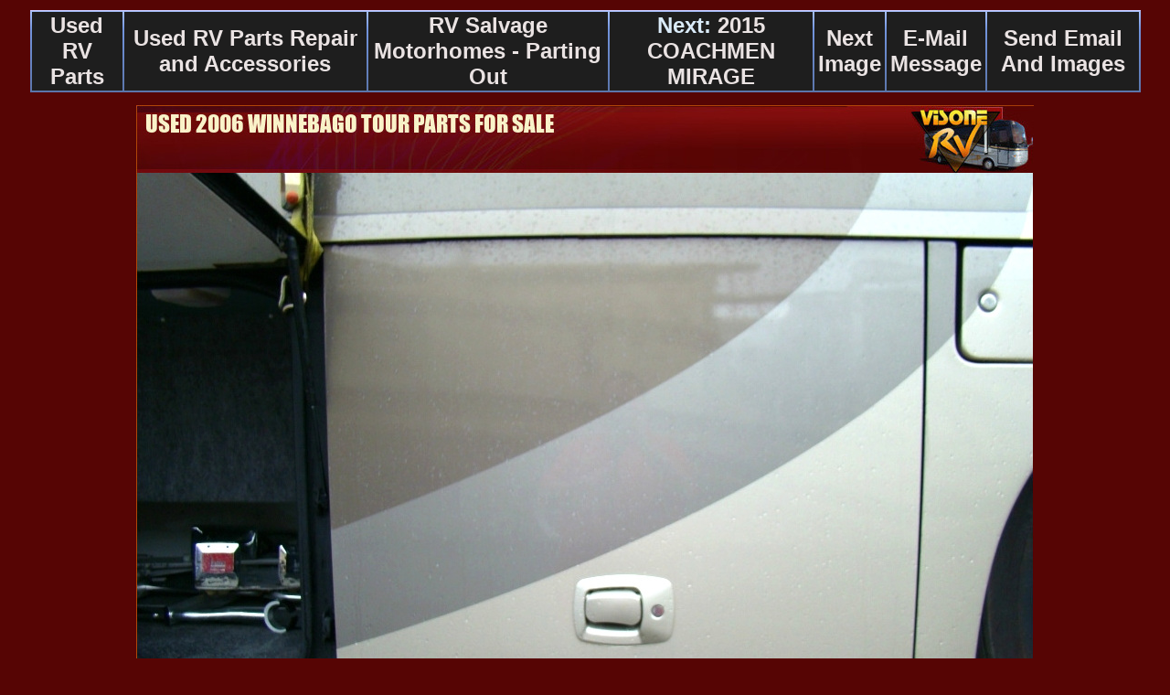

--- FILE ---
content_type: text/html; charset=UTF-8
request_url: https://usedrvparts.visonerv.com/cgi-bin/md/M12156/used2006winnebagotourpartsforsale.s14.pl
body_size: 30605
content:
<!DOCTYPE HTML PUBLIC "-//W3C//DTD HTML 4.01 Transitional//EN">
<HTML>
<HEAD>
<TITLE>Used RV Parts  USED 2006 WINNEBAGO TOUR PARTS FOR SALE  Used RV Parts Repair and Accessories |  Winnebago Tour Salvage Junkyard Partts For Sale </TITLE>
<LINK REL="SHORTCUT ICON" HREF="https://usedrvparts.visonerv.com/favicon.ico">
<link rel="canonical" HREF="https://usedrvparts.visonerv.com/cgi-bin/md/M12156/used2006winnebagotourpartsforsale.s14.pl" />
<META NAME="description" Content="Used RV Parts Repair and Accessories USED RV PARTS - CARGO BASEMENT DOORS, CHASSIS PARTS, FRONT CAP AND MORE. CLICK ON THE PHOTO FOR MORE PICTURES. visonerv.com">
<META NAME="Author" Content="Powered By Makatary | All Images And Content � Copyright visonerv.com and their respective owners">
<META NAME="GOOGLEBOT" content="INDEX, FOLLOW">
<META NAME="Rating" CONTENT="general">
<META NAME="Revisit-After" CONTENT="8 Days">
<META NAME="Robots" CONTENT="All">
<META http-equiv="content-type" content="text/html; charset=UTF-8">
</HEAD>
<STYLE>
 BODY {
COLOR: #EAE3E3;
FONT-FAMILY: Arial, Helvetica, sans-serif; 
font-size: 9pt;
 SCROLLBAR-base-color:#560504;
 SCROLLBAR-3d-light-color:#951F33;
 SCROLLBAR-arrow-color:#000000;
 SCROLLBAR-darkshadow-color:#000000;
 SCROLLBAR-face-color:#B40A0A;
 SCROLLBAR-highlight-color:#111111;
 SCROLLBAR-shadow-color:#A90303;
 SCROLLBAR-track-color:#560504;} 
    .hot {BORDER-RIGHT:#0F2251 1px solid; BORDER-TOP:#657396 1px solid; BORDER-LEFT:#657396 1px solid; BORDER-BOTTOM:#0F2251 1px solid; BORDER-THICKNESS: 1px}
 A:hover .hot {BORDER-RIGHT:#767C86 1px solid; BORDER-TOP:#C8CAD7 1px solid; BORDER-LEFT:#C8CAD7 1px solid; BORDER-BOTTOM:#767C86 1px solid; BORDER-THICKNESS: 1px}
 A:link   {color:}
 A:visited{color:}
 A:hover  {color:#EAE3E3}
 A{text-decoration:none}
</STYLE>
<BODY  BACKGROUND="https://usedrvparts.visonerv.com/img/bg.gif" bgproperties="fixed"  marginheight="0" marginwidth="0" leftmargin="20" topmargin="0" BGCOLOR="#560504" TEXT="#EAE3E3" LINK="#EAE3E3" VLINK="#EAE3E3" ALINK="#EAE3E3">
<CENTER>
<script language=JavaScript src="https://usedrvparts.visonerv.com/js/table.js" type=text/javascript></script>
<IMG SRC="https://usedrvparts.visonerv.com/img/clear.gif" height="11" alt="USED 2006 WINNEBAGO TOUR PARTS FOR SALE " width=98%><BR>
<table height="35" background="https://usedrvparts.visonerv.com/img/bgtable1.gif" align="middle" border="0" width="98%" style="filter:progid:DXImageTransform.Microsoft.shadow(color='#132202', Direction=135,  Strength=5);>
<A href="https://usedrvparts.visonerv.com/cgi-bin/welcome.pl"language="JavaScript"  onMouseover="changeto(event,'#000000');" onMouseout="self.status='   ';changeto(event, '#1E1E1E')";self.status='';" onClick="changeto(event, '#1E1E1E')";>
<TD height="33" BGCOLOR="#1E1E1E" align="middle" cellspacing="6" cols="4" cellpadding="0">
<A href="https://usedrvparts.visonerv.com/cgi-bin/welcome.pl"language="JavaScript"  onMouseover="changeto(event,'#000000');" onMouseout="self.status='   ';changeto(event, '#1E1E1E')";self.status='';" onClick="changeto(event, '#1E1E1E')";><B><FONT SIZE="+2"> Used RV Parts   </font></B></A></TD></A>
<A href="https://usedrvparts.visonerv.com/cgi-bin/f/usedrvpartsrepairandaccessories.pl"language="JavaScript"  onMouseover="changeto(event,'#000000');" onMouseout="self.status='   ';changeto(event, '#1E1E1E')";self.status='';" onClick="changeto(event, '#1E1E1E')";>
<TD height="33" BGCOLOR="#1E1E1E" align="middle" cellspacing="6" cols="4" cellpadding="0">
<A href="https://usedrvparts.visonerv.com/cgi-bin/f/usedrvpartsrepairandaccessories.pl"language="JavaScript"  onMouseover="changeto(event,'#000000');" onMouseout="self.status='   ';changeto(event, '#1E1E1E')";self.status='';" onClick="changeto(event, '#1E1E1E')";><B><FONT SIZE="+2"> Used RV Parts Repair and Accessories  </font></B></A></TD></A>
<A href="https://usedrvparts.visonerv.com/cgi-bin/c/rvsalvagemotorhomes-partingout.pl"language="JavaScript"  onMouseover="changeto(event,'#000000');" onMouseout="self.status='   ';changeto(event, '#1E1E1E')";self.status='';" onClick="changeto(event, '#1E1E1E')";>
<TD height="33" BGCOLOR="#1E1E1E" align="middle" cellspacing="6" cols="4" cellpadding="0">
<A href="https://usedrvparts.visonerv.com/cgi-bin/c/rvsalvagemotorhomes-partingout.pl"language="JavaScript"  onMouseover="changeto(event,'#000000');" onMouseout="self.status='   ';changeto(event, '#1E1E1E')";self.status='';" onClick="changeto(event, '#1E1E1E')";><B><FONT SIZE="+2"> RV Salvage Motorhomes - Parting Out  </font></B></A></TD></A>
<A href="https://usedrvparts.visonerv.com/cgi-bin/md/M12155/2015coachmenmirage.s1.pl"language="JavaScript"  onMouseover="changeto(event,'#000000');" onMouseout="self.status='   ';changeto(event, '#1E1E1E')";self.status='';" onClick="changeto(event, '#1E1E1E')";>
<TD height="33" BGCOLOR="#1E1E1E" align="middle" cellspacing="6" cols="4" cellpadding="0">
<A href="https://usedrvparts.visonerv.com/cgi-bin/md/M12155/2015coachmenmirage.s1.pl"language="JavaScript"  onMouseover="changeto(event,'#000000');" onMouseout="self.status='   ';changeto(event, '#1E1E1E')";self.status='';" onClick="changeto(event, '#1E1E1E')";><B><FONT SIZE="+2"><font color="#DAEBF9">Next:</font> 2015 COACHMEN MIRAGE </font></B></A></TD></A>
<A href="https://usedrvparts.visonerv.com/cgi-bin/md/M12156/used2006winnebagotourpartsforsale.s15.pl"language="JavaScript"  onMouseover="changeto(event,'#000000');" onMouseout="self.status='   ';changeto(event, '#1E1E1E')";self.status='';" onClick="changeto(event, '#1E1E1E')";>
<TD height="33" BGCOLOR="#1E1E1E" align="middle" cellspacing="6" cols="4" cellpadding="0">
<A href="https://usedrvparts.visonerv.com/cgi-bin/md/M12156/used2006winnebagotourpartsforsale.s15.pl"language="JavaScript"  onMouseover="changeto(event,'#000000');" onMouseout="self.status='   ';changeto(event, '#1E1E1E')";self.status='';" onClick="changeto(event, '#1E1E1E')";><B><FONT SIZE="+2"> Next Image </font></B></A></TD></A>
<A href="https://secure12.makatary.com/cgi-bin/en.visonerv.com/e-mailmessageform.pl?"language="JavaScript"  onMouseover="changeto(event,'#000000');" onMouseout="self.status='   ';changeto(event, '#1E1E1E')";self.status='';" onClick="changeto(event, '#1E1E1E')";>
<TD height="33" BGCOLOR="#1E1E1E" align="middle" cellspacing="6" cols="4" cellpadding="0">
<A href="https://secure12.makatary.com/cgi-bin/en.visonerv.com/e-mailmessageform.pl?"language="JavaScript"  onMouseover="changeto(event,'#000000');" onMouseout="self.status='   ';changeto(event, '#1E1E1E')";self.status='';" onClick="changeto(event, '#1E1E1E')";><B><FONT SIZE="+2"> E-Mail Message </font></B></A></TD></A>
<A href="https://secure12.makatary.com/cgi-bin/en.visonerv.com/rvpartslocationform.pl?FWDM=M12156.14"language="JavaScript"  onMouseover="changeto(event,'#000000');" onMouseout="self.status='   ';changeto(event, '#1E1E1E')";self.status='';" onClick="changeto(event, '#1E1E1E')";>
<TD height="33" BGCOLOR="#1E1E1E" align="middle" cellspacing="6" cols="4" cellpadding="0">
<A href="https://secure12.makatary.com/cgi-bin/en.visonerv.com/rvpartslocationform.pl?FWDM=M12156.14"language="JavaScript"  onMouseover="changeto(event,'#000000');" onMouseout="self.status='   ';changeto(event, '#1E1E1E')";self.status='';" onClick="changeto(event, '#1E1E1E')";><B><FONT SIZE="+2"> Send Email And Images </font></B></A></TD></A>
</table>
<IMG SRC="https://usedrvparts.visonerv.com/img/clear.gif"  alt="USED 2006 WINNEBAGO TOUR PARTS FOR SALE " border="0" height="14" width="100%"><BR>
<center>
<script>
MMhover =
  (((navigator.appName == "Netscape") &&
  (parseInt(navigator.appVersion) >= 3 )) ||
  ((navigator.appName == "Microsoft Internet Explorer") &&
  (parseInt(navigator.appVersion) >= 4 )));
function Xpreload(img){
var a=new Image(); a.src=img; return a;
}
if(MMhover){ mmcode_clear=Xpreload("https://usedrvparts.visonerv.com/img/Used_RV_Parts_Repair_and_Accessories/used2006winnebagotourpartsforsale.Used_RV_Parts_Repair_and_Accessories_M12156.14.jpg");}; 
if(MMhover){ mmcode_mainmenu=Xpreload("https://usedrvparts.visonerv.com/img/visonerv.en.mainmenu_982.884.png");}; 
if(MMhover){ mmcode_backmenu=Xpreload("https://usedrvparts.visonerv.com/img/Used_RV_Parts_Repair_and_Accessories/Used_RV_Parts_Repair_and_Accessories_used2006winnebagotourpartsforsale.M12156.14.jpg");}; 
</script>
<div ID="Main Image" STYLE=" BACKGROUND-IMAGE: url(https://usedrvparts.visonerv.com/img/Used_RV_Parts_Repair_and_Accessories/used2006winnebagotourpartsforsale.Used_RV_Parts_Repair_and_Accessories_M12156.14.jpg); width:982; height:884; padding:0px; font-size:15pt; border:0px solid black;>
<TABLE  marginheight="0" marginwidth="0" leftmargin="0" width="982" height="884" topmargin="3" align="left" border="0">
<img src="https://usedrvparts.visonerv.com/img/Used_RV_Parts_Repair_and_Accessories/used2006winnebagotourpartsforsale.Used_RV_Parts_Repair_and_Accessories_M12156.14.jpg" usemap="#Used RV Parts Repair and Accessories" width="982" height="884"  name="IMMenu" alt="Used_RV_Parts_Repair_and_Accessories"></center>
</TABLE></div>
<map name="Used RV Parts Repair and Accessories">
<area shape="rect" alt="Contact RV Salvage Motorhomes - Parting Out" coords="0,809,982,884" href="tel:606-843-9889"  language="JavaScript" onmouseover="if(QRhover) document['QRcodeInstruct'].src=qrcode_play.src; document['QRheart'].src=rollov_heart.src;" onmouseout="if(QRhover) document['QRcodeInstruct'].src=qrcode_clear.src; document['QRheart'].src=qrcode_heart.src;">
<area shape="rect"  href="https://usedrvparts.visonerv.com/cgi-bin/welcome.pl" coords="0,0,782,75" language="JavaScript" language="JavaScript" onmouseover="if(MMhover) document['IMMenu'].src=mmcode_mainmenu.src;" onmouseout="if(MMhover) document['IMMenu'].src=mmcode_clear.src;">
<area shape="rect"  href="https://usedrvparts.visonerv.com/cgi-bin/f/usedrvpartsrepairandaccessories.pl" coords="782,0,982,75" language="JavaScript" onmouseover="if(MMhover) document['IMMenu'].src=mmcode_backmenu.src;" onmouseout="if(MMhover) document['IMMenu'].src=mmcode_clear.src;">
<area shape="rect"  href="https://usedrvparts.visonerv.com/cgi-bin/md/M12156/used2006winnebagotourpartsforsale.s15.pl" coords="0,0,982,884"></map>
<SCRIPT language="JavaScript" type="text/javascript"> var imgV = new Image().src = "https://images.visonerv.com/7eIe7oEiI/M12156.14.jpg" </SCRIPT>
<script>
QRhover =
  (((navigator.appName == "Netscape") &&
  (parseInt(navigator.appVersion) >= 3 )) ||
  ((navigator.appName == "Microsoft Internet Explorer") &&
  (parseInt(navigator.appVersion) >= 4 )));
function Xpreload(img){
var a=new Image(); a.src=img; return a;
}
if(QRhover){ qrcode_clear=Xpreload("https://usedrvparts.visonerv.com/img/clear.gif");}; 
if(QRhover){ qrcode_play=Xpreload("https://usedrvparts.visonerv.com/qr/instruct.M12156.14.png");}; 
if(QRhover){ qrcode_heart=Xpreload("https://usedrvparts.visonerv.com/qr/M12156.14.gif");}; 
if(QRhover){ rollov_heart=Xpreload("https://usedrvparts.visonerv.com/img/heart.jpg");}; 
</script>
<center><img src="https://usedrvparts.visonerv.com/img/clear.gif" width="900" height="70" border="0"  name="QRcodeInstruct">
<p><img src="https://usedrvparts.visonerv.com/img/clear.gif" vspace="5" width="100%" height="3"></center>
<B><FONT COLOR="#DAEBF9"><FONT SIZE=+2> USED 2006 WINNEBAGO TOUR PARTS FOR SALE  </FONT></FONT></B><BR><IMG SRC="https://usedrvparts.visonerv.com/img/clear.gif"  alt="USED 2006 WINNEBAGO TOUR PARTS FOR SALE " width="100%" height="9" border="0"><BR>
<SCRIPT language="JavaScript" type="text/javascript"> var img15 = new Image().src = "https://usedrvparts.visonerv.com/img/Used_RV_Parts_Repair_and_Accessories/used2006winnebagotourpartsforsale.Used_RV_Parts_Repair_and_Accessories_M12156.15.jpg" </SCRIPT>
</CENTER><UL><UL><P><div STYLE="width:140; height:100; align:texttop; padding:0px; font-size:9pt; border:0px solid black; color:white; text-align:middle; font-weight:bold;"><a language="JavaScript" onmouseover="if(QRhover) document['QRcodeInstruct'].src=qrcode_play.src; document['QRheart'].src=rollov_heart.src;" onmouseout="if(QRhover) document['QRcodeInstruct'].src=qrcode_clear.src; document['QRheart'].src=qrcode_heart.src;" onclick="if(QRhover) document['QRheart'].src=qrcode_heart.src; document['QRcodeInstruct'].src=qrcode_play.src;" document['QRheart'].src=qrcode_heart.src;"><img src="https://usedrvparts.visonerv.com/img/heart.jpg" align="left" vspace="6" hspace="8" alt="Used RV Parts " border="0" name="QRheart"></a> </div><p><FONT SIZE=+2><B> Used RV Parts  | USED 2006 WINNEBAGO TOUR PARTS FOR SALE  </B><BR><IMG SRC="https://usedrvparts.visonerv.com/img/thin.gif" vspace="2" height="3" width="1003" alt="Used RV Parts  USED 2006 WINNEBAGO TOUR PARTS FOR SALE " border="0"> </UL></UL>
</CENTER><UL><UL><P><FONT SIZE="+2"> USED RV PARTS - CARGO BASEMENT DOORS, CHASSIS PARTS, FRONT CAP, AND MORE. PLEASE CALL 606-843-9889. <p><br>Featured RV Parts Available : <br>USED 2006 WINNEBAGO TOUR PARTS FOR SALE<br>Featured RV Parts Available From This Unit That Is Being Parted Out - Dismantled - All Parts Are For Sale, Front Fiberglass Cap - Front End, RV Compartment Door - Basement Luggage Doors.  <p>Components: <br>USED 2006 WINNEBAGO TOUR PARTS FOR SALE<br>Motorhome And Truck 22.5 Aluminum Wheels , RV Components - Electrical Control Boards, Power Transfer Switch 50 Amp, Hydraulic Leveling Jacks - Separate Or Complete Systems, And Inverter., Slide Out Motors, Dash And Dash Components, Leveling System, Window Awnings, Patio Awning - Automatic, RV Mirrors, Water Heater, Furnace, Onan Diesel Generator, And Much More, Note: All Used Items And Parts Are Always Sold As / Is With No Returns. .However, At Visone Rv, We Do Test All Products That Can Be Tested And Are In Working Order Before Shipping Or Pick-Up --So That Our Customers Can Buy With Confidence!  <p>Chassis: <br>USED 2006 WINNEBAGO TOUR PARTS FOR SALE<br>Freightliner Chassis Parts. <p><br> </UL></UL><CENTER>
<BR><IMG SRC="https://usedrvparts.visonerv.com/img/clear.gif" alt="USED 2006 WINNEBAGO TOUR PARTS FOR SALE " border="0" height="10" width="100%"><BR>
<IMG SRC="https://usedrvparts.visonerv.com/img/thin.gif" vspace="2"   height="3" width="1003" alt="USED 2006 WINNEBAGO TOUR PARTS FOR SALE " border="0"><BR>
<table height="35" align="middle" border="0" width="1003">
<TD align="middle"><A HREF="https://usedrvparts.visonerv.com/cgi-bin/md/M12156/used2006winnebagotourpartsforsale.s1.pl"> <IMG SRC="https://usedrvparts.visonerv.com/mm/M12156/M12156.1.jpg" vspace="5" alt="USED 2006 WINNEBAGO TOUR PARTS FOR SALE " border="1" class="hot" width="300" height="225" style="filter:progid:DXImageTransform.Microsoft.shadow(color='#132202', Direction=135,  Strength=5);" hspace="5"></A></TD>
<TD align="middle"><A HREF="https://usedrvparts.visonerv.com/cgi-bin/md/M12156/used2006winnebagotourpartsforsale.s2.pl"> <IMG SRC="https://usedrvparts.visonerv.com/mm/M12156/M12156.2.jpg" vspace="5" alt="USED 2006 WINNEBAGO TOUR PARTS FOR SALE " border="1" class="hot" width="300" height="225" style="filter:progid:DXImageTransform.Microsoft.shadow(color='#132202', Direction=135,  Strength=5);" hspace="5"></A></TD>
<TD align="middle"><A HREF="https://usedrvparts.visonerv.com/cgi-bin/md/M12156/used2006winnebagotourpartsforsale.s3.pl"> <IMG SRC="https://usedrvparts.visonerv.com/mm/M12156/M12156.3.jpg" vspace="5" alt="USED 2006 WINNEBAGO TOUR PARTS FOR SALE " border="1" class="hot" width="300" height="225" style="filter:progid:DXImageTransform.Microsoft.shadow(color='#132202', Direction=135,  Strength=5);" hspace="5"></A></TD>
<TR>
<TD align="middle"><A HREF="https://usedrvparts.visonerv.com/cgi-bin/md/M12156/used2006winnebagotourpartsforsale.s4.pl"> <IMG SRC="https://usedrvparts.visonerv.com/mm/M12156/M12156.4.jpg" vspace="5" alt="USED 2006 WINNEBAGO TOUR PARTS FOR SALE " border="1" class="hot" width="300" height="225" style="filter:progid:DXImageTransform.Microsoft.shadow(color='#132202', Direction=135,  Strength=5);" hspace="5"></A></TD>
<TD align="middle"><A HREF="https://usedrvparts.visonerv.com/cgi-bin/md/M12156/used2006winnebagotourpartsforsale.s5.pl"> <IMG SRC="https://usedrvparts.visonerv.com/mm/M12156/M12156.5.jpg" vspace="5" alt="USED 2006 WINNEBAGO TOUR PARTS FOR SALE " border="1" class="hot" width="300" height="225" style="filter:progid:DXImageTransform.Microsoft.shadow(color='#132202', Direction=135,  Strength=5);" hspace="5"></A></TD>
<TD align="middle"><A HREF="https://usedrvparts.visonerv.com/cgi-bin/md/M12156/used2006winnebagotourpartsforsale.s6.pl"> <IMG SRC="https://usedrvparts.visonerv.com/mm/M12156/M12156.6.jpg" vspace="5" alt="USED 2006 WINNEBAGO TOUR PARTS FOR SALE " border="1" class="hot" width="300" height="225" style="filter:progid:DXImageTransform.Microsoft.shadow(color='#132202', Direction=135,  Strength=5);" hspace="5"></A></TD>
<TR>
<TD align="middle"><A HREF="https://usedrvparts.visonerv.com/cgi-bin/md/M12156/used2006winnebagotourpartsforsale.s7.pl"> <IMG SRC="https://usedrvparts.visonerv.com/mm/M12156/M12156.7.jpg" vspace="5" alt="USED 2006 WINNEBAGO TOUR PARTS FOR SALE " border="1" class="hot" width="300" height="225" style="filter:progid:DXImageTransform.Microsoft.shadow(color='#132202', Direction=135,  Strength=5);" hspace="5"></A></TD>
<TD align="middle"><A HREF="https://usedrvparts.visonerv.com/cgi-bin/md/M12156/used2006winnebagotourpartsforsale.s8.pl"> <IMG SRC="https://usedrvparts.visonerv.com/mm/M12156/M12156.8.jpg" vspace="5" alt="USED 2006 WINNEBAGO TOUR PARTS FOR SALE " border="1" class="hot" width="300" height="225" style="filter:progid:DXImageTransform.Microsoft.shadow(color='#132202', Direction=135,  Strength=5);" hspace="5"></A></TD>
<TD align="middle"><A HREF="https://usedrvparts.visonerv.com/cgi-bin/md/M12156/used2006winnebagotourpartsforsale.s9.pl"> <IMG SRC="https://usedrvparts.visonerv.com/mm/M12156/M12156.9.jpg" vspace="5" alt="USED 2006 WINNEBAGO TOUR PARTS FOR SALE " border="1" class="hot" width="300" height="225" style="filter:progid:DXImageTransform.Microsoft.shadow(color='#132202', Direction=135,  Strength=5);" hspace="5"></A></TD>
<TR>
<TD align="middle"><A HREF="https://usedrvparts.visonerv.com/cgi-bin/md/M12156/used2006winnebagotourpartsforsale.s10.pl"> <IMG SRC="https://usedrvparts.visonerv.com/mm/M12156/M12156.10.jpg" vspace="5" alt="USED 2006 WINNEBAGO TOUR PARTS FOR SALE " border="1" class="hot" width="300" height="225" style="filter:progid:DXImageTransform.Microsoft.shadow(color='#132202', Direction=135,  Strength=5);" hspace="5"></A></TD>
<TD align="middle"><A HREF="https://usedrvparts.visonerv.com/cgi-bin/md/M12156/used2006winnebagotourpartsforsale.s11.pl"> <IMG SRC="https://usedrvparts.visonerv.com/mm/M12156/M12156.11.jpg" vspace="5" alt="USED 2006 WINNEBAGO TOUR PARTS FOR SALE " border="1" class="hot" width="300" height="225" style="filter:progid:DXImageTransform.Microsoft.shadow(color='#132202', Direction=135,  Strength=5);" hspace="5"></A></TD>
<TD align="middle"><A HREF="https://usedrvparts.visonerv.com/cgi-bin/md/M12156/used2006winnebagotourpartsforsale.s12.pl"> <IMG SRC="https://usedrvparts.visonerv.com/mm/M12156/M12156.12.jpg" vspace="5" alt="USED 2006 WINNEBAGO TOUR PARTS FOR SALE " border="1" class="hot" width="300" height="225" style="filter:progid:DXImageTransform.Microsoft.shadow(color='#132202', Direction=135,  Strength=5);" hspace="5"></A></TD>
<TR>
<TD align="middle"><A HREF="https://usedrvparts.visonerv.com/cgi-bin/md/M12156/used2006winnebagotourpartsforsale.s13.pl"> <IMG SRC="https://usedrvparts.visonerv.com/mm/M12156/M12156.13.jpg" vspace="5" alt="USED 2006 WINNEBAGO TOUR PARTS FOR SALE " border="1" class="hot" width="300" height="225" style="filter:progid:DXImageTransform.Microsoft.shadow(color='#132202', Direction=135,  Strength=5);" hspace="5"></A></TD>
<TD align="middle"><A HREF="#"> <IMG SRC="https://usedrvparts.visonerv.com/mm/M12156/M12156.14.jpg" vspace="5" border="1" width="300" height="225" hspace="5" alt="USED 2006 WINNEBAGO TOUR PARTS FOR SALE " style="filter:progid:DXImageTransform.Microsoft.shadow(color='#132202', Direction=135,  Strength=5);"></A></TD>
<TD align="middle"><A HREF="https://usedrvparts.visonerv.com/cgi-bin/md/M12156/used2006winnebagotourpartsforsale.s15.pl"> <IMG SRC="https://usedrvparts.visonerv.com/mm/M12156/M12156.15.jpg" vspace="5" alt="USED 2006 WINNEBAGO TOUR PARTS FOR SALE " border="1" class="hot" width="300" height="225" style="filter:progid:DXImageTransform.Microsoft.shadow(color='#132202', Direction=135,  Strength=5);" hspace="5"></A></TD>
<TR>
<TD align="middle"><A HREF="https://usedrvparts.visonerv.com/cgi-bin/md/M12156/used2006winnebagotourpartsforsale.s16.pl"> <IMG SRC="https://usedrvparts.visonerv.com/mm/M12156/M12156.16.jpg" vspace="5" alt="USED 2006 WINNEBAGO TOUR PARTS FOR SALE " border="1" class="hot" width="300" height="225" style="filter:progid:DXImageTransform.Microsoft.shadow(color='#132202', Direction=135,  Strength=5);" hspace="5"></A></TD>
<TD align="middle"><A HREF="https://usedrvparts.visonerv.com/cgi-bin/md/M12156/used2006winnebagotourpartsforsale.s17.pl"> <IMG SRC="https://usedrvparts.visonerv.com/mm/M12156/M12156.17.jpg" vspace="5" alt="USED 2006 WINNEBAGO TOUR PARTS FOR SALE " border="1" class="hot" width="300" height="225" style="filter:progid:DXImageTransform.Microsoft.shadow(color='#132202', Direction=135,  Strength=5);" hspace="5"></A></TD>
<TD align="middle"><A HREF="https://usedrvparts.visonerv.com/cgi-bin/md/M12156/used2006winnebagotourpartsforsale.s18.pl"> <IMG SRC="https://usedrvparts.visonerv.com/mm/M12156/M12156.18.jpg" vspace="5" alt="USED 2006 WINNEBAGO TOUR PARTS FOR SALE " border="1" class="hot" width="300" height="225" style="filter:progid:DXImageTransform.Microsoft.shadow(color='#132202', Direction=135,  Strength=5);" hspace="5"></A></TD>
<TR>
<TD align="middle"><A HREF="https://usedrvparts.visonerv.com/cgi-bin/md/M12156/used2006winnebagotourpartsforsale.s19.pl"> <IMG SRC="https://usedrvparts.visonerv.com/mm/M12156/M12156.19.jpg" vspace="5" alt="USED 2006 WINNEBAGO TOUR PARTS FOR SALE " border="1" class="hot" width="300" height="225" style="filter:progid:DXImageTransform.Microsoft.shadow(color='#132202', Direction=135,  Strength=5);" hspace="5"></A></TD>
<TD align="middle"><A HREF="https://usedrvparts.visonerv.com/cgi-bin/md/M12156/used2006winnebagotourpartsforsale.s20.pl"> <IMG SRC="https://usedrvparts.visonerv.com/mm/M12156/M12156.20.jpg" vspace="5" alt="USED 2006 WINNEBAGO TOUR PARTS FOR SALE " border="1" class="hot" width="300" height="225" style="filter:progid:DXImageTransform.Microsoft.shadow(color='#132202', Direction=135,  Strength=5);" hspace="5"></A></TD>
<TD align="middle"><A HREF="https://usedrvparts.visonerv.com/cgi-bin/md/M12156/used2006winnebagotourpartsforsale.s21.pl"> <IMG SRC="https://usedrvparts.visonerv.com/mm/M12156/M12156.21.jpg" vspace="5" alt="USED 2006 WINNEBAGO TOUR PARTS FOR SALE " border="1" class="hot" width="300" height="225" style="filter:progid:DXImageTransform.Microsoft.shadow(color='#132202', Direction=135,  Strength=5);" hspace="5"></A></TD>
<TR>
<TD align="middle"><A HREF="https://usedrvparts.visonerv.com/cgi-bin/md/M12156/used2006winnebagotourpartsforsale.s22.pl"> <IMG SRC="https://usedrvparts.visonerv.com/mm/M12156/M12156.22.jpg" vspace="5" alt="USED 2006 WINNEBAGO TOUR PARTS FOR SALE " border="1" class="hot" width="300" height="225" style="filter:progid:DXImageTransform.Microsoft.shadow(color='#132202', Direction=135,  Strength=5);" hspace="5"></A></TD>
<TD align="middle"><A HREF="https://usedrvparts.visonerv.com/cgi-bin/md/M12156/used2006winnebagotourpartsforsale.s23.pl"> <IMG SRC="https://usedrvparts.visonerv.com/mm/M12156/M12156.23.jpg" vspace="5" alt="USED 2006 WINNEBAGO TOUR PARTS FOR SALE " border="1" class="hot" width="300" height="225" style="filter:progid:DXImageTransform.Microsoft.shadow(color='#132202', Direction=135,  Strength=5);" hspace="5"></A></TD>
<TD align="middle"><A HREF="https://usedrvparts.visonerv.com/cgi-bin/md/M12156/used2006winnebagotourpartsforsale.s24.pl"> <IMG SRC="https://usedrvparts.visonerv.com/mm/M12156/M12156.24.jpg" vspace="5" alt="USED 2006 WINNEBAGO TOUR PARTS FOR SALE " border="1" class="hot" width="300" height="225" style="filter:progid:DXImageTransform.Microsoft.shadow(color='#132202', Direction=135,  Strength=5);" hspace="5"></A></TD>
<TR>
<TD align="middle"><A HREF="https://usedrvparts.visonerv.com/cgi-bin/md/M12156/used2006winnebagotourpartsforsale.s25.pl"> <IMG SRC="https://usedrvparts.visonerv.com/mm/M12156/M12156.25.jpg" vspace="5" alt="USED 2006 WINNEBAGO TOUR PARTS FOR SALE " border="1" class="hot" width="300" height="225" style="filter:progid:DXImageTransform.Microsoft.shadow(color='#132202', Direction=135,  Strength=5);" hspace="5"></A></TD>
<TD align="middle"><A HREF="https://usedrvparts.visonerv.com/cgi-bin/md/M12156/used2006winnebagotourpartsforsale.s26.pl"> <IMG SRC="https://usedrvparts.visonerv.com/mm/M12156/M12156.26.jpg" vspace="5" alt="USED 2006 WINNEBAGO TOUR PARTS FOR SALE " border="1" class="hot" width="300" height="225" style="filter:progid:DXImageTransform.Microsoft.shadow(color='#132202', Direction=135,  Strength=5);" hspace="5"></A></TD>
<TD align="middle"><A HREF="https://usedrvparts.visonerv.com/cgi-bin/md/M12156/used2006winnebagotourpartsforsale.s27.pl"> <IMG SRC="https://usedrvparts.visonerv.com/mm/M12156/M12156.27.jpg" vspace="5" alt="USED 2006 WINNEBAGO TOUR PARTS FOR SALE " border="1" class="hot" width="300" height="225" style="filter:progid:DXImageTransform.Microsoft.shadow(color='#132202', Direction=135,  Strength=5);" hspace="5"></A></TD>
<TR>
<TD align="middle"><A HREF="https://usedrvparts.visonerv.com/cgi-bin/md/M12156/used2006winnebagotourpartsforsale.s28.pl"> <IMG SRC="https://usedrvparts.visonerv.com/mm/M12156/M12156.28.jpg" vspace="5" alt="USED 2006 WINNEBAGO TOUR PARTS FOR SALE " border="1" class="hot" width="300" height="225" style="filter:progid:DXImageTransform.Microsoft.shadow(color='#132202', Direction=135,  Strength=5);" hspace="5"></A></TD>
<TD align="middle"><A HREF="https://usedrvparts.visonerv.com/cgi-bin/md/M12156/used2006winnebagotourpartsforsale.s29.pl"> <IMG SRC="https://usedrvparts.visonerv.com/mm/M12156/M12156.29.jpg" vspace="5" alt="USED 2006 WINNEBAGO TOUR PARTS FOR SALE " border="1" class="hot" width="300" height="225" style="filter:progid:DXImageTransform.Microsoft.shadow(color='#132202', Direction=135,  Strength=5);" hspace="5"></A></TD>
<TD align="middle"><A HREF="https://usedrvparts.visonerv.com/cgi-bin/md/M12156/used2006winnebagotourpartsforsale.s30.pl"> <IMG SRC="https://usedrvparts.visonerv.com/mm/M12156/M12156.30.jpg" vspace="5" alt="USED 2006 WINNEBAGO TOUR PARTS FOR SALE " border="1" class="hot" width="300" height="225" style="filter:progid:DXImageTransform.Microsoft.shadow(color='#132202', Direction=135,  Strength=5);" hspace="5"></A></TD>
<TR>
<TD align="middle"><A HREF="https://usedrvparts.visonerv.com/cgi-bin/md/M12156/used2006winnebagotourpartsforsale.s31.pl"> <IMG SRC="https://usedrvparts.visonerv.com/mm/M12156/M12156.31.jpg" vspace="5" alt="USED 2006 WINNEBAGO TOUR PARTS FOR SALE " border="1" class="hot" width="300" height="225" style="filter:progid:DXImageTransform.Microsoft.shadow(color='#132202', Direction=135,  Strength=5);" hspace="5"></A></TD>
</TABLE></TABLE>
<center><A NAME="BLINKM12156"><A HREF="https://usedrvparts.visonerv.com/cgi-bin/md/M12156/used2006winnebagotourpartsforsale.s15.pl"><IMG SRC="https://images.visonerv.com/7eIe7oEiI/M12156.14.jpg"  alt="USED 2006 WINNEBAGO TOUR PARTS FOR SALE  Used RV Parts " vspace="15" border="1" class="hot" width="980" height="735" vspace="0"></center></A>
<SCRIPT language="JavaScript" type="text/javascript"> var img15 = new Image().src = "https://usedrvparts.visonerv.com/img/Used_RV_Parts_Repair_and_Accessories/used2006winnebagotourpartsforsale.Used_RV_Parts_Repair_and_Accessories_M12156.15.jpg" </SCRIPT>
USED 2006 WINNEBAGO TOUR PARTS FOR SALE   <p><table height="200" width="90%"><td><p></b></b><FONT SIZE=+3><FONT COLOR="#FAD60E"><b>Call VisoneRV Today: </font><a href="tel:606-843-9889">(606) 843-9889</b></a></FONT></FONT><B><p><IMG SRC="https://rvparts.visonerv.com/img/thin.gif" border="0" alt="VisoneRV Used RV Parts" border="0" height="3" width="720"><br><FONT SIZE=+2>Our great success and countless happy customers is a direct result of our relentless effort to acquire quality items and make them available to the public at wholesale or below. At VisoneRV, our goal is to always describe and disclose as much information to the best of our ability about all of the units we sell.<p>As always we hope you enjoy your purchase! Thank You. </font><p><font size=+2><font color="F8CD00">Order Pick Up By Appointment Only</font></font><p><font size=+2>Due to the COVID-19 pandemic; Shipments will continue as normal. Order pick up by appointment only ( Wednesday and Friday ). No walk in customers.</font><p></ul></ul><center><br><img src="https://rvparts.visonerv.com/img/clear.gif" width="820" height="55" border="0"></td></table> <br><center>
<IMG SRC="https://usedrvparts.visonerv.com/img/thin.gif" vspace="2"  height="3" width="1003" alt="USED 2006 WINNEBAGO TOUR PARTS FOR SALE " border="0"><BR>
<FONT SIZE=2><FONT COLOR="#DAEBF9">&copy; Copyright 2026  - All images and content are the properties of their respective owners.</FONT></FONT><BR>
<BR><IMG SRC="https://usedrvparts.visonerv.com/img/clear.gif" alt="USED 2006 WINNEBAGO TOUR PARTS FOR SALE " border="0" height="6" width="100%"><BR>
<B><FONT SIZE="+2"><FONT COLOR="#DAEBF9"> Make:</FONT> WINNEBAGO
 </B> &nbsp; &nbsp;</FONT>
<B><FONT SIZE="+2"><FONT COLOR="#DAEBF9"> Model:</FONT> TOUR
 </B> &nbsp; &nbsp;</FONT>
<B><FONT SIZE="+2"><FONT COLOR="#DAEBF9">Stock #:</FONT> 115168
 </B> &nbsp; &nbsp;</FONT>
</CENTER></CENTER>
<CENTER><IMG SRC="https://usedrvparts.visonerv.com/img/thin.gif" vspace="2"  height="3" width="1003" alt="USED 2006 WINNEBAGO TOUR PARTS FOR SALE " border="0"><BR>
<BR><CENTER><FONT SIZE=+2><FONT COLOR="#EAE3E3"> For Assistance: (606) 843-9889 </FONT><BR></TD>
</CENTER><TR><TD>
<CENTER><IMG SRC="https://usedrvparts.visonerv.com/img/thin.gif" vspace="2"  height="3" width="1003" alt="USED 2006 WINNEBAGO TOUR PARTS FOR SALE " border="0"><BR>
<BR><A HREF="https://usedrvparts.visonerv.com/cgi-bin/welcome.pl"> 
<IMG SRC="https://usedrvparts.visonerv.com/marketingsoftware/visonerv.logo[1].jpg" vspace="2" style="filter:progid:DXImageTransform.Microsoft.shadow(color='#132202', Direction=135,  Strength=5);"  class="hot" width="332" height="174" alt="Used RV Parts USED 2006 WINNEBAGO TOUR PARTS FOR SALE " border="0"></A></CENTER><BR>
</TD></TABLE>
</BODY>
</HTML>
